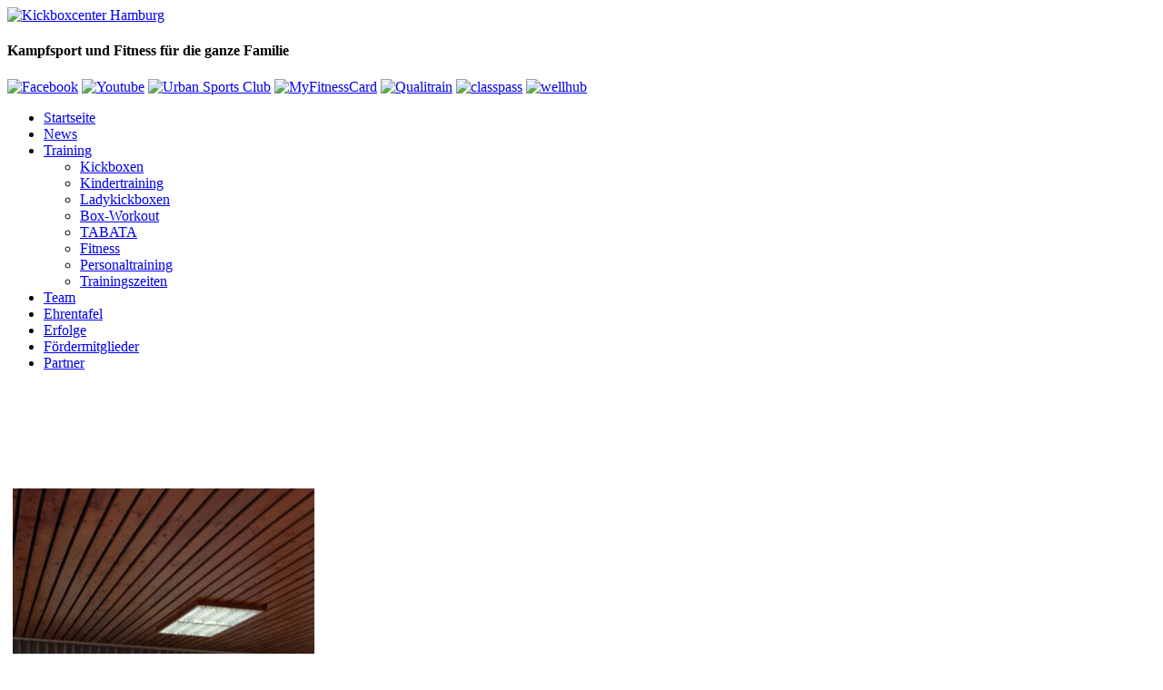

--- FILE ---
content_type: text/html; charset=UTF-8
request_url: https://www.kickboxcenter-hamburg.de/schuelergrad-pruefung-jugendliche/
body_size: 10271
content:
<!DOCTYPE html>
<!--[if IE 6]>
<html id="ie6" lang="de">
<![endif]-->
<!--[if IE 7]>
<html id="ie7" lang="de">
<![endif]-->
<!--[if IE 8]>
<html id="ie8" lang="de">
<![endif]-->
<!--[if !(IE 6) | !(IE 7) | !(IE 8)  ]><!-->
<html lang="de">
<!--<![endif]-->
	<head>
    
		<meta charset="UTF-8" />
		<meta name="viewport" content="width=device-width" />

		<title>
			Schülergrad-Prüfung Jugendliche | Kickboxcenter Hamburg		</title>

		<meta name="resource-type" content="document" />
		<meta name="language" content="de" />
		<meta http-equiv="content-type" content="text/html; charset=utf-8" />
		<meta name="robots" content="index, follow">
		<meta name="author" content="Miran Koc" />
		<meta name="contact" content="info@mirankoc.de" />
		<meta name="copyright" content="Copyright (c) 2012 Miran Koc" />
		<meta name="page-topic" content="Kickboxcenter Hamburg" />
		<meta name="description" content="Kickboxcenter Hamburg" />
		<meta name="keywords" content="kickboxen, ladykickboxen, kindertraining, boxen" />

		<link rel="profile" href="https://gmpg.org/xfn/11" />
		<link rel="stylesheet" type="text/css" media="all" href="https://www.kickboxcenter-hamburg.de/wp-content/themes/boxing/style.css" />
		
		<link href='https://fonts.googleapis.com/css?family=Ubuntu:300,400,500,700,300italic,400italic,500italic,700italic' rel='stylesheet' type='text/css'>
        
                <meta name='robots' content='max-image-preview:large' />
<link rel="dns-prefetch" href="//connect.facebook.net" />
<link rel='dns-prefetch' href='//www.kickboxcenter-hamburg.de' />
<link rel='dns-prefetch' href='//ajax.googleapis.com' />
<link rel='dns-prefetch' href='//secure.gravatar.com' />
<link rel='dns-prefetch' href='//connect.facebook.net' />
<link rel='dns-prefetch' href='//stats.wp.com' />
<link rel='dns-prefetch' href='//v0.wordpress.com' />
<link rel="alternate" type="application/rss+xml" title="Kickboxcenter Hamburg &raquo; Feed" href="https://www.kickboxcenter-hamburg.de/feed/" />
<link rel="alternate" type="application/rss+xml" title="Kickboxcenter Hamburg &raquo; Kommentar-Feed" href="https://www.kickboxcenter-hamburg.de/comments/feed/" />
<link rel="alternate" type="application/rss+xml" title="Kickboxcenter Hamburg &raquo; Schülergrad-Prüfung Jugendliche-Kommentar-Feed" href="https://www.kickboxcenter-hamburg.de/schuelergrad-pruefung-jugendliche/feed/" />
<script type="text/javascript">
/* <![CDATA[ */
window._wpemojiSettings = {"baseUrl":"https:\/\/s.w.org\/images\/core\/emoji\/15.0.3\/72x72\/","ext":".png","svgUrl":"https:\/\/s.w.org\/images\/core\/emoji\/15.0.3\/svg\/","svgExt":".svg","source":{"concatemoji":"https:\/\/www.kickboxcenter-hamburg.de\/wp-includes\/js\/wp-emoji-release.min.js?ver=6.6.4"}};
/*! This file is auto-generated */
!function(i,n){var o,s,e;function c(e){try{var t={supportTests:e,timestamp:(new Date).valueOf()};sessionStorage.setItem(o,JSON.stringify(t))}catch(e){}}function p(e,t,n){e.clearRect(0,0,e.canvas.width,e.canvas.height),e.fillText(t,0,0);var t=new Uint32Array(e.getImageData(0,0,e.canvas.width,e.canvas.height).data),r=(e.clearRect(0,0,e.canvas.width,e.canvas.height),e.fillText(n,0,0),new Uint32Array(e.getImageData(0,0,e.canvas.width,e.canvas.height).data));return t.every(function(e,t){return e===r[t]})}function u(e,t,n){switch(t){case"flag":return n(e,"\ud83c\udff3\ufe0f\u200d\u26a7\ufe0f","\ud83c\udff3\ufe0f\u200b\u26a7\ufe0f")?!1:!n(e,"\ud83c\uddfa\ud83c\uddf3","\ud83c\uddfa\u200b\ud83c\uddf3")&&!n(e,"\ud83c\udff4\udb40\udc67\udb40\udc62\udb40\udc65\udb40\udc6e\udb40\udc67\udb40\udc7f","\ud83c\udff4\u200b\udb40\udc67\u200b\udb40\udc62\u200b\udb40\udc65\u200b\udb40\udc6e\u200b\udb40\udc67\u200b\udb40\udc7f");case"emoji":return!n(e,"\ud83d\udc26\u200d\u2b1b","\ud83d\udc26\u200b\u2b1b")}return!1}function f(e,t,n){var r="undefined"!=typeof WorkerGlobalScope&&self instanceof WorkerGlobalScope?new OffscreenCanvas(300,150):i.createElement("canvas"),a=r.getContext("2d",{willReadFrequently:!0}),o=(a.textBaseline="top",a.font="600 32px Arial",{});return e.forEach(function(e){o[e]=t(a,e,n)}),o}function t(e){var t=i.createElement("script");t.src=e,t.defer=!0,i.head.appendChild(t)}"undefined"!=typeof Promise&&(o="wpEmojiSettingsSupports",s=["flag","emoji"],n.supports={everything:!0,everythingExceptFlag:!0},e=new Promise(function(e){i.addEventListener("DOMContentLoaded",e,{once:!0})}),new Promise(function(t){var n=function(){try{var e=JSON.parse(sessionStorage.getItem(o));if("object"==typeof e&&"number"==typeof e.timestamp&&(new Date).valueOf()<e.timestamp+604800&&"object"==typeof e.supportTests)return e.supportTests}catch(e){}return null}();if(!n){if("undefined"!=typeof Worker&&"undefined"!=typeof OffscreenCanvas&&"undefined"!=typeof URL&&URL.createObjectURL&&"undefined"!=typeof Blob)try{var e="postMessage("+f.toString()+"("+[JSON.stringify(s),u.toString(),p.toString()].join(",")+"));",r=new Blob([e],{type:"text/javascript"}),a=new Worker(URL.createObjectURL(r),{name:"wpTestEmojiSupports"});return void(a.onmessage=function(e){c(n=e.data),a.terminate(),t(n)})}catch(e){}c(n=f(s,u,p))}t(n)}).then(function(e){for(var t in e)n.supports[t]=e[t],n.supports.everything=n.supports.everything&&n.supports[t],"flag"!==t&&(n.supports.everythingExceptFlag=n.supports.everythingExceptFlag&&n.supports[t]);n.supports.everythingExceptFlag=n.supports.everythingExceptFlag&&!n.supports.flag,n.DOMReady=!1,n.readyCallback=function(){n.DOMReady=!0}}).then(function(){return e}).then(function(){var e;n.supports.everything||(n.readyCallback(),(e=n.source||{}).concatemoji?t(e.concatemoji):e.wpemoji&&e.twemoji&&(t(e.twemoji),t(e.wpemoji)))}))}((window,document),window._wpemojiSettings);
/* ]]> */
</script>
<link rel='stylesheet' id='dashicons-css' href='https://www.kickboxcenter-hamburg.de/wp-includes/css/dashicons.min.css?ver=6.6.4' type='text/css' media='all' />
<link rel='stylesheet' id='thickbox-css' href='https://www.kickboxcenter-hamburg.de/wp-includes/js/thickbox/thickbox.css?ver=6.6.4' type='text/css' media='all' />
<style id='wp-emoji-styles-inline-css' type='text/css'>

	img.wp-smiley, img.emoji {
		display: inline !important;
		border: none !important;
		box-shadow: none !important;
		height: 1em !important;
		width: 1em !important;
		margin: 0 0.07em !important;
		vertical-align: -0.1em !important;
		background: none !important;
		padding: 0 !important;
	}
</style>
<link rel='stylesheet' id='wp-block-library-css' href='https://www.kickboxcenter-hamburg.de/wp-includes/css/dist/block-library/style.min.css?ver=6.6.4' type='text/css' media='all' />
<link rel='stylesheet' id='mediaelement-css' href='https://www.kickboxcenter-hamburg.de/wp-includes/js/mediaelement/mediaelementplayer-legacy.min.css?ver=4.2.17' type='text/css' media='all' />
<link rel='stylesheet' id='wp-mediaelement-css' href='https://www.kickboxcenter-hamburg.de/wp-includes/js/mediaelement/wp-mediaelement.min.css?ver=6.6.4' type='text/css' media='all' />
<style id='jetpack-sharing-buttons-style-inline-css' type='text/css'>
.jetpack-sharing-buttons__services-list{display:flex;flex-direction:row;flex-wrap:wrap;gap:0;list-style-type:none;margin:5px;padding:0}.jetpack-sharing-buttons__services-list.has-small-icon-size{font-size:12px}.jetpack-sharing-buttons__services-list.has-normal-icon-size{font-size:16px}.jetpack-sharing-buttons__services-list.has-large-icon-size{font-size:24px}.jetpack-sharing-buttons__services-list.has-huge-icon-size{font-size:36px}@media print{.jetpack-sharing-buttons__services-list{display:none!important}}.editor-styles-wrapper .wp-block-jetpack-sharing-buttons{gap:0;padding-inline-start:0}ul.jetpack-sharing-buttons__services-list.has-background{padding:1.25em 2.375em}
</style>
<style id='classic-theme-styles-inline-css' type='text/css'>
/*! This file is auto-generated */
.wp-block-button__link{color:#fff;background-color:#32373c;border-radius:9999px;box-shadow:none;text-decoration:none;padding:calc(.667em + 2px) calc(1.333em + 2px);font-size:1.125em}.wp-block-file__button{background:#32373c;color:#fff;text-decoration:none}
</style>
<style id='global-styles-inline-css' type='text/css'>
:root{--wp--preset--aspect-ratio--square: 1;--wp--preset--aspect-ratio--4-3: 4/3;--wp--preset--aspect-ratio--3-4: 3/4;--wp--preset--aspect-ratio--3-2: 3/2;--wp--preset--aspect-ratio--2-3: 2/3;--wp--preset--aspect-ratio--16-9: 16/9;--wp--preset--aspect-ratio--9-16: 9/16;--wp--preset--color--black: #000000;--wp--preset--color--cyan-bluish-gray: #abb8c3;--wp--preset--color--white: #ffffff;--wp--preset--color--pale-pink: #f78da7;--wp--preset--color--vivid-red: #cf2e2e;--wp--preset--color--luminous-vivid-orange: #ff6900;--wp--preset--color--luminous-vivid-amber: #fcb900;--wp--preset--color--light-green-cyan: #7bdcb5;--wp--preset--color--vivid-green-cyan: #00d084;--wp--preset--color--pale-cyan-blue: #8ed1fc;--wp--preset--color--vivid-cyan-blue: #0693e3;--wp--preset--color--vivid-purple: #9b51e0;--wp--preset--gradient--vivid-cyan-blue-to-vivid-purple: linear-gradient(135deg,rgba(6,147,227,1) 0%,rgb(155,81,224) 100%);--wp--preset--gradient--light-green-cyan-to-vivid-green-cyan: linear-gradient(135deg,rgb(122,220,180) 0%,rgb(0,208,130) 100%);--wp--preset--gradient--luminous-vivid-amber-to-luminous-vivid-orange: linear-gradient(135deg,rgba(252,185,0,1) 0%,rgba(255,105,0,1) 100%);--wp--preset--gradient--luminous-vivid-orange-to-vivid-red: linear-gradient(135deg,rgba(255,105,0,1) 0%,rgb(207,46,46) 100%);--wp--preset--gradient--very-light-gray-to-cyan-bluish-gray: linear-gradient(135deg,rgb(238,238,238) 0%,rgb(169,184,195) 100%);--wp--preset--gradient--cool-to-warm-spectrum: linear-gradient(135deg,rgb(74,234,220) 0%,rgb(151,120,209) 20%,rgb(207,42,186) 40%,rgb(238,44,130) 60%,rgb(251,105,98) 80%,rgb(254,248,76) 100%);--wp--preset--gradient--blush-light-purple: linear-gradient(135deg,rgb(255,206,236) 0%,rgb(152,150,240) 100%);--wp--preset--gradient--blush-bordeaux: linear-gradient(135deg,rgb(254,205,165) 0%,rgb(254,45,45) 50%,rgb(107,0,62) 100%);--wp--preset--gradient--luminous-dusk: linear-gradient(135deg,rgb(255,203,112) 0%,rgb(199,81,192) 50%,rgb(65,88,208) 100%);--wp--preset--gradient--pale-ocean: linear-gradient(135deg,rgb(255,245,203) 0%,rgb(182,227,212) 50%,rgb(51,167,181) 100%);--wp--preset--gradient--electric-grass: linear-gradient(135deg,rgb(202,248,128) 0%,rgb(113,206,126) 100%);--wp--preset--gradient--midnight: linear-gradient(135deg,rgb(2,3,129) 0%,rgb(40,116,252) 100%);--wp--preset--font-size--small: 13px;--wp--preset--font-size--medium: 20px;--wp--preset--font-size--large: 36px;--wp--preset--font-size--x-large: 42px;--wp--preset--spacing--20: 0.44rem;--wp--preset--spacing--30: 0.67rem;--wp--preset--spacing--40: 1rem;--wp--preset--spacing--50: 1.5rem;--wp--preset--spacing--60: 2.25rem;--wp--preset--spacing--70: 3.38rem;--wp--preset--spacing--80: 5.06rem;--wp--preset--shadow--natural: 6px 6px 9px rgba(0, 0, 0, 0.2);--wp--preset--shadow--deep: 12px 12px 50px rgba(0, 0, 0, 0.4);--wp--preset--shadow--sharp: 6px 6px 0px rgba(0, 0, 0, 0.2);--wp--preset--shadow--outlined: 6px 6px 0px -3px rgba(255, 255, 255, 1), 6px 6px rgba(0, 0, 0, 1);--wp--preset--shadow--crisp: 6px 6px 0px rgba(0, 0, 0, 1);}:where(.is-layout-flex){gap: 0.5em;}:where(.is-layout-grid){gap: 0.5em;}body .is-layout-flex{display: flex;}.is-layout-flex{flex-wrap: wrap;align-items: center;}.is-layout-flex > :is(*, div){margin: 0;}body .is-layout-grid{display: grid;}.is-layout-grid > :is(*, div){margin: 0;}:where(.wp-block-columns.is-layout-flex){gap: 2em;}:where(.wp-block-columns.is-layout-grid){gap: 2em;}:where(.wp-block-post-template.is-layout-flex){gap: 1.25em;}:where(.wp-block-post-template.is-layout-grid){gap: 1.25em;}.has-black-color{color: var(--wp--preset--color--black) !important;}.has-cyan-bluish-gray-color{color: var(--wp--preset--color--cyan-bluish-gray) !important;}.has-white-color{color: var(--wp--preset--color--white) !important;}.has-pale-pink-color{color: var(--wp--preset--color--pale-pink) !important;}.has-vivid-red-color{color: var(--wp--preset--color--vivid-red) !important;}.has-luminous-vivid-orange-color{color: var(--wp--preset--color--luminous-vivid-orange) !important;}.has-luminous-vivid-amber-color{color: var(--wp--preset--color--luminous-vivid-amber) !important;}.has-light-green-cyan-color{color: var(--wp--preset--color--light-green-cyan) !important;}.has-vivid-green-cyan-color{color: var(--wp--preset--color--vivid-green-cyan) !important;}.has-pale-cyan-blue-color{color: var(--wp--preset--color--pale-cyan-blue) !important;}.has-vivid-cyan-blue-color{color: var(--wp--preset--color--vivid-cyan-blue) !important;}.has-vivid-purple-color{color: var(--wp--preset--color--vivid-purple) !important;}.has-black-background-color{background-color: var(--wp--preset--color--black) !important;}.has-cyan-bluish-gray-background-color{background-color: var(--wp--preset--color--cyan-bluish-gray) !important;}.has-white-background-color{background-color: var(--wp--preset--color--white) !important;}.has-pale-pink-background-color{background-color: var(--wp--preset--color--pale-pink) !important;}.has-vivid-red-background-color{background-color: var(--wp--preset--color--vivid-red) !important;}.has-luminous-vivid-orange-background-color{background-color: var(--wp--preset--color--luminous-vivid-orange) !important;}.has-luminous-vivid-amber-background-color{background-color: var(--wp--preset--color--luminous-vivid-amber) !important;}.has-light-green-cyan-background-color{background-color: var(--wp--preset--color--light-green-cyan) !important;}.has-vivid-green-cyan-background-color{background-color: var(--wp--preset--color--vivid-green-cyan) !important;}.has-pale-cyan-blue-background-color{background-color: var(--wp--preset--color--pale-cyan-blue) !important;}.has-vivid-cyan-blue-background-color{background-color: var(--wp--preset--color--vivid-cyan-blue) !important;}.has-vivid-purple-background-color{background-color: var(--wp--preset--color--vivid-purple) !important;}.has-black-border-color{border-color: var(--wp--preset--color--black) !important;}.has-cyan-bluish-gray-border-color{border-color: var(--wp--preset--color--cyan-bluish-gray) !important;}.has-white-border-color{border-color: var(--wp--preset--color--white) !important;}.has-pale-pink-border-color{border-color: var(--wp--preset--color--pale-pink) !important;}.has-vivid-red-border-color{border-color: var(--wp--preset--color--vivid-red) !important;}.has-luminous-vivid-orange-border-color{border-color: var(--wp--preset--color--luminous-vivid-orange) !important;}.has-luminous-vivid-amber-border-color{border-color: var(--wp--preset--color--luminous-vivid-amber) !important;}.has-light-green-cyan-border-color{border-color: var(--wp--preset--color--light-green-cyan) !important;}.has-vivid-green-cyan-border-color{border-color: var(--wp--preset--color--vivid-green-cyan) !important;}.has-pale-cyan-blue-border-color{border-color: var(--wp--preset--color--pale-cyan-blue) !important;}.has-vivid-cyan-blue-border-color{border-color: var(--wp--preset--color--vivid-cyan-blue) !important;}.has-vivid-purple-border-color{border-color: var(--wp--preset--color--vivid-purple) !important;}.has-vivid-cyan-blue-to-vivid-purple-gradient-background{background: var(--wp--preset--gradient--vivid-cyan-blue-to-vivid-purple) !important;}.has-light-green-cyan-to-vivid-green-cyan-gradient-background{background: var(--wp--preset--gradient--light-green-cyan-to-vivid-green-cyan) !important;}.has-luminous-vivid-amber-to-luminous-vivid-orange-gradient-background{background: var(--wp--preset--gradient--luminous-vivid-amber-to-luminous-vivid-orange) !important;}.has-luminous-vivid-orange-to-vivid-red-gradient-background{background: var(--wp--preset--gradient--luminous-vivid-orange-to-vivid-red) !important;}.has-very-light-gray-to-cyan-bluish-gray-gradient-background{background: var(--wp--preset--gradient--very-light-gray-to-cyan-bluish-gray) !important;}.has-cool-to-warm-spectrum-gradient-background{background: var(--wp--preset--gradient--cool-to-warm-spectrum) !important;}.has-blush-light-purple-gradient-background{background: var(--wp--preset--gradient--blush-light-purple) !important;}.has-blush-bordeaux-gradient-background{background: var(--wp--preset--gradient--blush-bordeaux) !important;}.has-luminous-dusk-gradient-background{background: var(--wp--preset--gradient--luminous-dusk) !important;}.has-pale-ocean-gradient-background{background: var(--wp--preset--gradient--pale-ocean) !important;}.has-electric-grass-gradient-background{background: var(--wp--preset--gradient--electric-grass) !important;}.has-midnight-gradient-background{background: var(--wp--preset--gradient--midnight) !important;}.has-small-font-size{font-size: var(--wp--preset--font-size--small) !important;}.has-medium-font-size{font-size: var(--wp--preset--font-size--medium) !important;}.has-large-font-size{font-size: var(--wp--preset--font-size--large) !important;}.has-x-large-font-size{font-size: var(--wp--preset--font-size--x-large) !important;}
:where(.wp-block-post-template.is-layout-flex){gap: 1.25em;}:where(.wp-block-post-template.is-layout-grid){gap: 1.25em;}
:where(.wp-block-columns.is-layout-flex){gap: 2em;}:where(.wp-block-columns.is-layout-grid){gap: 2em;}
:root :where(.wp-block-pullquote){font-size: 1.5em;line-height: 1.6;}
</style>
<link rel='stylesheet' id='contact-form-7-css' href='https://www.kickboxcenter-hamburg.de/wp-content/plugins/contact-form-7/includes/css/styles.css?ver=6.0.6' type='text/css' media='all' />
<script type="text/javascript" src="https://ajax.googleapis.com/ajax/libs/jquery/1.7.2/jquery.min.js?ver=6.6.4" id="jquery-js"></script>
<link rel="https://api.w.org/" href="https://www.kickboxcenter-hamburg.de/wp-json/" /><link rel="alternate" title="JSON" type="application/json" href="https://www.kickboxcenter-hamburg.de/wp-json/wp/v2/posts/1152" /><link rel="EditURI" type="application/rsd+xml" title="RSD" href="https://www.kickboxcenter-hamburg.de/xmlrpc.php?rsd" />
<meta name="generator" content="WordPress 6.6.4" />
<link rel="canonical" href="https://www.kickboxcenter-hamburg.de/schuelergrad-pruefung-jugendliche/" />
<link rel='shortlink' href='https://wp.me/p5ZoBb-iA' />
<link rel="alternate" title="oEmbed (JSON)" type="application/json+oembed" href="https://www.kickboxcenter-hamburg.de/wp-json/oembed/1.0/embed?url=https%3A%2F%2Fwww.kickboxcenter-hamburg.de%2Fschuelergrad-pruefung-jugendliche%2F" />
<link rel="alternate" title="oEmbed (XML)" type="text/xml+oembed" href="https://www.kickboxcenter-hamburg.de/wp-json/oembed/1.0/embed?url=https%3A%2F%2Fwww.kickboxcenter-hamburg.de%2Fschuelergrad-pruefung-jugendliche%2F&#038;format=xml" />
	<style>img#wpstats{display:none}</style>
		<meta property="og:site_name" content="Kickboxcenter Hamburg" />
<meta property="og:type" content="article" />
<meta property="og:locale" content="de_DE" />
<meta property="og:url" content="https://www.kickboxcenter-hamburg.de/schuelergrad-pruefung-jugendliche/" />
<meta property="og:title" content="Schülergrad-Prüfung Jugendliche" />
<meta property="og:description" content="Am 08.05.2014 waren dann die Jugendlichen dran. Meister Matze Petersen wurde anlässlich der Prüfung von Sensei Thomas Witthöft ausführlich für sein Engagement bei der Prüfungsvorbereitung gelobt. Über drei Monate hinweg konnte er die kleineren und größeren Sportler motivieren.  Das Ergebnis konnte sich wieder sehen lassen: Alle hatten die Prüfung bestanden und so konnten sich die&hellip;" />
<meta property="og:image" content="https://www.kickboxcenter-hamburg.de/wp-content/uploads/2014/05/Schülergrad-Prüfung.jpg" />
<meta property="og:image:width" content="338" />
<meta property="og:image:height" content="601" />
<meta property="article:published_time" content="2014-05-11T15:42:22+00:00" />
<meta property="article:modified_time" content="2014-05-11T17:07:55+00:00" />
<meta property="article:author" content="https://www.kickboxcenter-hamburg.de/author/sensei/" />
<meta property="article:tag" content="News" />

	</head>

	<body data-rsssl=1 class="post-template-default single single-post postid-1152 single-format-standard singular">

	<div class="box h100 fffb schatten">
		<div id="header" class="rel">
			<div id="logo" class="abs">
				<a href="https://www.kickboxcenter-hamburg.de/" title="Kickboxcenter Hamburg" rel="home">
					<img src="https://www.kickboxcenter-hamburg.de/wp-content/themes/boxing/images/logo.png" title="Kickboxcenter Hamburg" alt="Kickboxcenter Hamburg" />
				</a>
			</div>
			<div id="slogan" class="abs">
				<h4>Kampfsport und Fitness für die ganze Familie</h4>
			</div>
			<div id="social" class="abs">
        <a href="https://www.facebook.com/KickboxcenterHamburg" title="Facebook" target="_blank"><img src="https://www.kickboxcenter-hamburg.de/wp-content/themes/boxing/images/facebook.png" title="Facebook" alt="Facebook" /></a>
				<a href="http://www.youtube.com/user/KickboxcenterHamburg" title="Youtube" target="_blank"><img src="https://www.kickboxcenter-hamburg.de/wp-content/themes/boxing/images/youtube.png" title="Youtube" alt="Youtube" /></a>
        <a href="http://www.urbansportsclub.com" title="Urban Sports Club" target="_blank"><img src="https://www.kickboxcenter-hamburg.de/wp-content/themes/boxing/images/usc2.png" title="Urban Sports Club" alt="Urban Sports Club" /></a>
        
        <a href="https://www.myfitnesscard.de" title="MyFitnessCard" target="_blank"><img src="https://www.kickboxcenter-hamburg.de/wp-content/themes/boxing/images/MyFitnessCard04.jpg" title="MyFitnessCard" alt="MyFitnessCard" /></a>
        <a href="https://www.qualitrain.net" title="Qualitrain" target="_blank"><img src="https://www.kickboxcenter-hamburg.de/wp-content/themes/boxing/images/Wellpass_Logo.jpg" title="Qualitrain" alt="Qualitrain" /></a>
        <a href="https://classpass.com" title="classpass" target="_blank"><img src="https://www.kickboxcenter-hamburg.de/wp-content/themes/boxing/ClassPass_Logo_new2.png" title="classpass" alt="classpass" /></a>
        <a href="https://wellhub.com/de-de/" title="wellhub" target="_blank"><img src="https://www.kickboxcenter-hamburg.de/wp-content/themes/boxing/wellhub2.png" title="wellhub" alt="wellhub" /></a>
			</div>
			<div id="nav" class="w100 abs">
				<div class="menu-hauptmenu-container"><ul id="menu-hauptmenu" class="menu"><li id="menu-item-20" class="menu-item menu-item-type-custom menu-item-object-custom menu-item-20"><a title="Home" href="https://kickboxcenter-hamburg.de">Startseite</a></li>
<li id="menu-item-21" class="menu-item menu-item-type-taxonomy menu-item-object-category current-post-ancestor current-menu-parent current-post-parent menu-item-21"><a title="Neuigkeiten" href="https://www.kickboxcenter-hamburg.de/category/news/">News</a></li>
<li id="menu-item-379" class="menu-item menu-item-type-post_type menu-item-object-page menu-item-has-children menu-item-379"><a title="Training" href="https://www.kickboxcenter-hamburg.de/training/">Training</a>
<ul class="sub-menu">
	<li id="menu-item-62" class="menu-item menu-item-type-post_type menu-item-object-post menu-item-62"><a title="Kickboxen" href="https://www.kickboxcenter-hamburg.de/kickboxen/">Kickboxen</a></li>
	<li id="menu-item-63" class="menu-item menu-item-type-post_type menu-item-object-post menu-item-63"><a title="Kindertraining" href="https://www.kickboxcenter-hamburg.de/kindertraining/">Kindertraining</a></li>
	<li id="menu-item-64" class="menu-item menu-item-type-post_type menu-item-object-post menu-item-64"><a title="Ladykickboxen" href="https://www.kickboxcenter-hamburg.de/ladykickboxen/">Ladykickboxen</a></li>
	<li id="menu-item-59" class="menu-item menu-item-type-post_type menu-item-object-post menu-item-59"><a title="Box-Workout" href="https://www.kickboxcenter-hamburg.de/box-workout/">Box-Workout</a></li>
	<li id="menu-item-3209" class="menu-item menu-item-type-post_type menu-item-object-post menu-item-3209"><a href="https://www.kickboxcenter-hamburg.de/tabata/">TABATA</a></li>
	<li id="menu-item-60" class="menu-item menu-item-type-post_type menu-item-object-post menu-item-60"><a title="Fitness" href="https://www.kickboxcenter-hamburg.de/fitness/">Fitness</a></li>
	<li id="menu-item-318" class="menu-item menu-item-type-post_type menu-item-object-post menu-item-318"><a href="https://www.kickboxcenter-hamburg.de/personaltraining/">Personaltraining</a></li>
	<li id="menu-item-65" class="menu-item menu-item-type-post_type menu-item-object-post menu-item-65"><a title="Trainingszeiten" href="https://www.kickboxcenter-hamburg.de/trainingszeiten/">Trainingszeiten</a></li>
</ul>
</li>
<li id="menu-item-224" class="menu-item menu-item-type-taxonomy menu-item-object-category menu-item-224"><a title="Unser Team" href="https://www.kickboxcenter-hamburg.de/category/team/">Team</a></li>
<li id="menu-item-68" class="menu-item menu-item-type-post_type menu-item-object-post menu-item-68"><a title="Ehrentafel" href="https://www.kickboxcenter-hamburg.de/ehrentafel/">Ehrentafel</a></li>
<li id="menu-item-69" class="menu-item menu-item-type-post_type menu-item-object-post menu-item-69"><a title="Erfolge" href="https://www.kickboxcenter-hamburg.de/erfolge/">Erfolge</a></li>
<li id="menu-item-70" class="menu-item menu-item-type-post_type menu-item-object-post menu-item-70"><a title="Fördermitglieder" href="https://www.kickboxcenter-hamburg.de/fordermitglieder/">Fördermitglieder</a></li>
<li id="menu-item-72" class="menu-item menu-item-type-post_type menu-item-object-post menu-item-72"><a title="Termine" href="https://www.kickboxcenter-hamburg.de/termine/">Partner</a></li>
</ul></div>			</div>	
		</div>	<div id="maincontent" class="h100">
		
		<div id="titelbild">
			<img width="338" height="601" src="https://www.kickboxcenter-hamburg.de/wp-content/uploads/2014/05/Schülergrad-Prüfung.jpg" class="attachment-post-thumbnail size-post-thumbnail wp-post-image" alt="" decoding="async" fetchpriority="high" data-attachment-id="1187" data-permalink="https://www.kickboxcenter-hamburg.de/schuelergrad-pruefung/" data-orig-file="https://www.kickboxcenter-hamburg.de/wp-content/uploads/2014/05/Schülergrad-Prüfung.jpg" data-orig-size="338,601" data-comments-opened="1" data-image-meta="{&quot;aperture&quot;:&quot;0&quot;,&quot;credit&quot;:&quot;&quot;,&quot;camera&quot;:&quot;&quot;,&quot;caption&quot;:&quot;&quot;,&quot;created_timestamp&quot;:&quot;0&quot;,&quot;copyright&quot;:&quot;&quot;,&quot;focal_length&quot;:&quot;0&quot;,&quot;iso&quot;:&quot;0&quot;,&quot;shutter_speed&quot;:&quot;0&quot;,&quot;title&quot;:&quot;&quot;}" data-image-title="Schülergrad-Prüfung" data-image-description="" data-image-caption="" data-medium-file="https://www.kickboxcenter-hamburg.de/wp-content/uploads/2014/05/Schülergrad-Prüfung-224x400.jpg" data-large-file="https://www.kickboxcenter-hamburg.de/wp-content/uploads/2014/05/Schülergrad-Prüfung.jpg" />		</div>

		<div id="content" class="w100 left">

			<div class="rahmen h100">
					
				<h1 class="titel">Schülergrad-Prüfung Jugendliche</h1>
				
				
					<div id="post-1152" class="post-1152 post type-post status-publish format-standard has-post-thumbnail hentry category-allgemein category-news">
						<div id="text">
							<p>Am 08.05.2014 waren dann die Jugendlichen dran. Meister Matze Petersen wurde anlässlich der Prüfung von Sensei Thomas Witthöft ausführlich für sein Engagement bei der Prüfungsvorbereitung gelobt. Über drei Monate hinweg konnte er die kleineren und größeren Sportler motivieren.  Das Ergebnis konnte sich wieder sehen lassen: Alle hatten die Prüfung bestanden und so konnten sich die Prüflinge über ihre nächsten Gürtel freuen:</p>
<p>Den Gelben Gürtel erhielten: Taylor Wagner, Jaysi-Lynn Hamer, Seymen Harmanci, Lennard Just, Dean-Marco Höhn und Maiko Vogt. Über den Orangen Gürtel freute sich: Rene Lucks. Der Grüne Gürtel ging an: Pia Klensang. Kevin Blatton und Eddi Weiß erhielten den Blauen Gürtel und Fritz Steinwehe erzielte den Braunen Gürtel. Herzlichen Glückwunsch!!!</p>
						</div>
					</div>

							
			</div>
			
		</div>
		
	</div>


<div id="footer" class="w100 h100">
			            <div class="left w25">
                <div class="rahmen">
                    <h3 class="widget-title fff">Studioadresse</h3> 
                                        <div id="text-2" class="widget widget_text">			<div class="textwidget"><p>Kickboxcenter Hamburg<br />
Zwischen den Süderelbbrücken 10<br />
21109 Hamburg</p>
<p>Tel: +49 40 - 7 96 54 31<br />
Fax: +49 40 - 79 68 86 39<br />
E-Mail: <a href="mailto:mail@kickboxcenter-hamburg.de" title="E-Mail" >mail@kickboxcenter-hamburg.de</a></p>
</div>
		</div><div id="eu_cookie_law_widget-4" class="widget widget_eu_cookie_law_widget">
<div
	class="hide-on-button"
	data-hide-timeout="30"
	data-consent-expiration="180"
	id="eu-cookie-law"
>
	<form method="post" id="jetpack-eu-cookie-law-form">
		<input type="submit" value="Schließen und akzeptieren" class="accept" />
	</form>

	Privacy &amp; Cookies: This site uses cookies. By continuing to use this website, you agree to their use. <br />
To find out more, including how to control cookies, see here:
		<a href="https://automattic.com/cookies/" rel="nofollow">
		Cookie-Richtlinie	</a>
</div>
</div>                                    </div>
            </div>
			<div class="left w25">
				<div class="rahmen">
                    <h3 class="widget-title fff">Training</h3> 
                    <div class="links">
                        <div class="menu-training-container"><ul id="menu-training" class="menu"><li id="menu-item-79" class="menu-item menu-item-type-post_type menu-item-object-post menu-item-79"><a title="Kickboxen" href="https://www.kickboxcenter-hamburg.de/kickboxen/">Kickboxen</a></li>
<li id="menu-item-81" class="menu-item menu-item-type-post_type menu-item-object-post menu-item-81"><a title="Ladykickboxen" href="https://www.kickboxcenter-hamburg.de/ladykickboxen/">Ladykickboxen</a></li>
<li id="menu-item-80" class="menu-item menu-item-type-post_type menu-item-object-post menu-item-80"><a title="Kindertraining" href="https://www.kickboxcenter-hamburg.de/kindertraining/">Kindertraining</a></li>
<li id="menu-item-76" class="menu-item menu-item-type-post_type menu-item-object-post menu-item-76"><a title="Box-Workout" href="https://www.kickboxcenter-hamburg.de/box-workout/">Box-Workout</a></li>
<li id="menu-item-3202" class="menu-item menu-item-type-post_type menu-item-object-post menu-item-3202"><a href="https://www.kickboxcenter-hamburg.de/tabata/">TABATA</a></li>
<li id="menu-item-77" class="menu-item menu-item-type-post_type menu-item-object-post menu-item-77"><a title="Fitness" href="https://www.kickboxcenter-hamburg.de/fitness/">Fitness</a></li>
<li id="menu-item-275" class="menu-item menu-item-type-post_type menu-item-object-post menu-item-275"><a title="Personaltraining" href="https://www.kickboxcenter-hamburg.de/personaltraining/">Personaltraining</a></li>
<li id="menu-item-82" class="menu-item menu-item-type-post_type menu-item-object-post menu-item-82"><a title="Trainingszeiten" href="https://www.kickboxcenter-hamburg.de/trainingszeiten/">Trainingszeiten</a></li>
</ul></div>                    </div>
				</div>
			</div>
			<div class="left w25">
                <div class="rahmen">
                    <h3 class="widget-title fff">Unsere Schule</h3> 
                    <div class="links">
                        <div class="menu-unser-center-3-container"><ul id="menu-unser-center-3" class="menu"><li id="menu-item-83" class="menu-item menu-item-type-post_type menu-item-object-post menu-item-83"><a title="Ehrentafel" href="https://www.kickboxcenter-hamburg.de/ehrentafel/">Ehrentafel</a></li>
<li id="menu-item-84" class="menu-item menu-item-type-post_type menu-item-object-post menu-item-84"><a title="Erfolge" href="https://www.kickboxcenter-hamburg.de/erfolge/">Erfolge</a></li>
<li id="menu-item-85" class="menu-item menu-item-type-post_type menu-item-object-post menu-item-85"><a title="Fördermitglieder" href="https://www.kickboxcenter-hamburg.de/fordermitglieder/">Fördermitglieder</a></li>
<li id="menu-item-632" class="menu-item menu-item-type-post_type menu-item-object-post menu-item-632"><a title="Termine" href="https://www.kickboxcenter-hamburg.de/termine/">Partner</a></li>
</ul></div>                    </div>
                </div>
            </div>
            			<div class="left w25">
                <div class="rahmen">
                    <h3 class="widget-title fff">Informationen</h3> 
                    <div class="links">
                        <div class="menu-infomenu-container"><ul id="menu-infomenu" class="menu"><li id="menu-item-18" class="menu-item menu-item-type-post_type menu-item-object-page menu-item-18"><a href="https://www.kickboxcenter-hamburg.de/preisliste/">Preisliste</a></li>
<li id="menu-item-15" class="menu-item menu-item-type-post_type menu-item-object-page menu-item-15"><a href="https://www.kickboxcenter-hamburg.de/anfahrt/">Anfahrt</a></li>
<li id="menu-item-17" class="menu-item menu-item-type-post_type menu-item-object-page menu-item-17"><a href="https://www.kickboxcenter-hamburg.de/kontakt/">Kontakt</a></li>
<li id="menu-item-16" class="menu-item menu-item-type-post_type menu-item-object-page menu-item-16"><a href="https://www.kickboxcenter-hamburg.de/impressum/">Impressum</a></li>
<li id="menu-item-2306" class="menu-item menu-item-type-post_type menu-item-object-page menu-item-2306"><a href="https://www.kickboxcenter-hamburg.de/datenschutzerklaerung/">Datenschutzerklärung</a></li>
</ul></div>                    </div>
                </div>
            </div>
</div>
<div id="fusszeile" class="w100 h100">
	<p>© Kickboxcenter-Hamburg | Alle Rechte Vorbehalten</p>
</div>
</div>
<script type="text/javascript">
        $(window).load(function(){
        $('.flexslider').flexslider({
        animation: "fade",
        slideshow: true, 
        easing: "swing",
        slideshowSpeed: 6000,
        animationSpeed: 1200,
        controlNav: false,
        directionNav: true,
        keyboard: true,
        start: function(slider){
        $('body').removeClass('loading');
        }
        });
        });
</script>


<script type="text/javascript">tb_pathToImage = "https://www.kickboxcenter-hamburg.de/wp-includes/js/thickbox/loadingAnimation.gif";tb_closeImage = "https://www.kickboxcenter-hamburg.de/wp-includes/js/thickbox/tb-close.png";</script>
<link rel='stylesheet' id='eu-cookie-law-style-css' href='https://www.kickboxcenter-hamburg.de/wp-content/plugins/jetpack/modules/widgets/eu-cookie-law/style.css?ver=14.5' type='text/css' media='all' />
<script type="text/javascript" id="thickbox-js-extra">
/* <![CDATA[ */
var thickboxL10n = {"next":"N\u00e4chste >","prev":"< Vorherige","image":"Bild","of":"von","close":"Schlie\u00dfen","noiframes":"Diese Funktion erfordert iframes. Du hast jedoch iframes deaktiviert oder dein Browser unterst\u00fctzt diese nicht.","loadingAnimation":"https:\/\/www.kickboxcenter-hamburg.de\/wp-includes\/js\/thickbox\/loadingAnimation.gif"};
/* ]]> */
</script>
<script type="text/javascript" src="https://www.kickboxcenter-hamburg.de/wp-includes/js/thickbox/thickbox.js?ver=3.1-20121105" id="thickbox-js"></script>
<script type="text/javascript" src="https://www.kickboxcenter-hamburg.de/wp-includes/js/dist/hooks.min.js?ver=2810c76e705dd1a53b18" id="wp-hooks-js"></script>
<script type="text/javascript" src="https://www.kickboxcenter-hamburg.de/wp-includes/js/dist/i18n.min.js?ver=5e580eb46a90c2b997e6" id="wp-i18n-js"></script>
<script type="text/javascript" id="wp-i18n-js-after">
/* <![CDATA[ */
wp.i18n.setLocaleData( { 'text direction\u0004ltr': [ 'ltr' ] } );
wp.i18n.setLocaleData( { 'text direction\u0004ltr': [ 'ltr' ] } );
/* ]]> */
</script>
<script type="text/javascript" src="https://www.kickboxcenter-hamburg.de/wp-content/plugins/contact-form-7/includes/swv/js/index.js?ver=6.0.6" id="swv-js"></script>
<script type="text/javascript" id="contact-form-7-js-translations">
/* <![CDATA[ */
( function( domain, translations ) {
	var localeData = translations.locale_data[ domain ] || translations.locale_data.messages;
	localeData[""].domain = domain;
	wp.i18n.setLocaleData( localeData, domain );
} )( "contact-form-7", {"translation-revision-date":"2025-05-24 10:46:16+0000","generator":"GlotPress\/4.0.1","domain":"messages","locale_data":{"messages":{"":{"domain":"messages","plural-forms":"nplurals=2; plural=n != 1;","lang":"de"},"This contact form is placed in the wrong place.":["Dieses Kontaktformular wurde an der falschen Stelle platziert."],"Error:":["Fehler:"]}},"comment":{"reference":"includes\/js\/index.js"}} );
/* ]]> */
</script>
<script type="text/javascript" id="contact-form-7-js-before">
/* <![CDATA[ */
var wpcf7 = {
    "api": {
        "root": "https:\/\/www.kickboxcenter-hamburg.de\/wp-json\/",
        "namespace": "contact-form-7\/v1"
    }
};
/* ]]> */
</script>
<script type="text/javascript" src="https://www.kickboxcenter-hamburg.de/wp-content/plugins/contact-form-7/includes/js/index.js?ver=6.0.6" id="contact-form-7-js"></script>
<script type="text/javascript" id="facebook-jssdk-js-extra">
/* <![CDATA[ */
var FB_WP=FB_WP||{};FB_WP.queue={_methods:[],flushed:false,add:function(fn){FB_WP.queue.flushed?fn():FB_WP.queue._methods.push(fn)},flush:function(){for(var fn;fn=FB_WP.queue._methods.shift();){fn()}FB_WP.queue.flushed=true}};window.fbAsyncInit=function(){FB.init({"xfbml":true});if(FB_WP && FB_WP.queue && FB_WP.queue.flush){FB_WP.queue.flush()}}
/* ]]> */
</script>
<script type="text/javascript">(function(d,s,id){var js,fjs=d.getElementsByTagName(s)[0];if(d.getElementById(id)){return}js=d.createElement(s);js.id=id;js.src="https:\/\/connect.facebook.net\/de_DE\/all.js";fjs.parentNode.insertBefore(js,fjs)}(document,"script","facebook-jssdk"));</script>
<script type="text/javascript" id="jetpack-stats-js-before">
/* <![CDATA[ */
_stq = window._stq || [];
_stq.push([ "view", JSON.parse("{\"v\":\"ext\",\"blog\":\"88514249\",\"post\":\"1152\",\"tz\":\"1\",\"srv\":\"www.kickboxcenter-hamburg.de\",\"j\":\"1:14.5\"}") ]);
_stq.push([ "clickTrackerInit", "88514249", "1152" ]);
/* ]]> */
</script>
<script type="text/javascript" src="https://stats.wp.com/e-202604.js" id="jetpack-stats-js" defer="defer" data-wp-strategy="defer"></script>
<script type="text/javascript" src="https://www.kickboxcenter-hamburg.de/wp-content/plugins/jetpack/_inc/build/widgets/eu-cookie-law/eu-cookie-law.min.js?ver=20180522" id="eu-cookie-law-script-js"></script>
<div id="fb-root"></div>
</body>
</html>